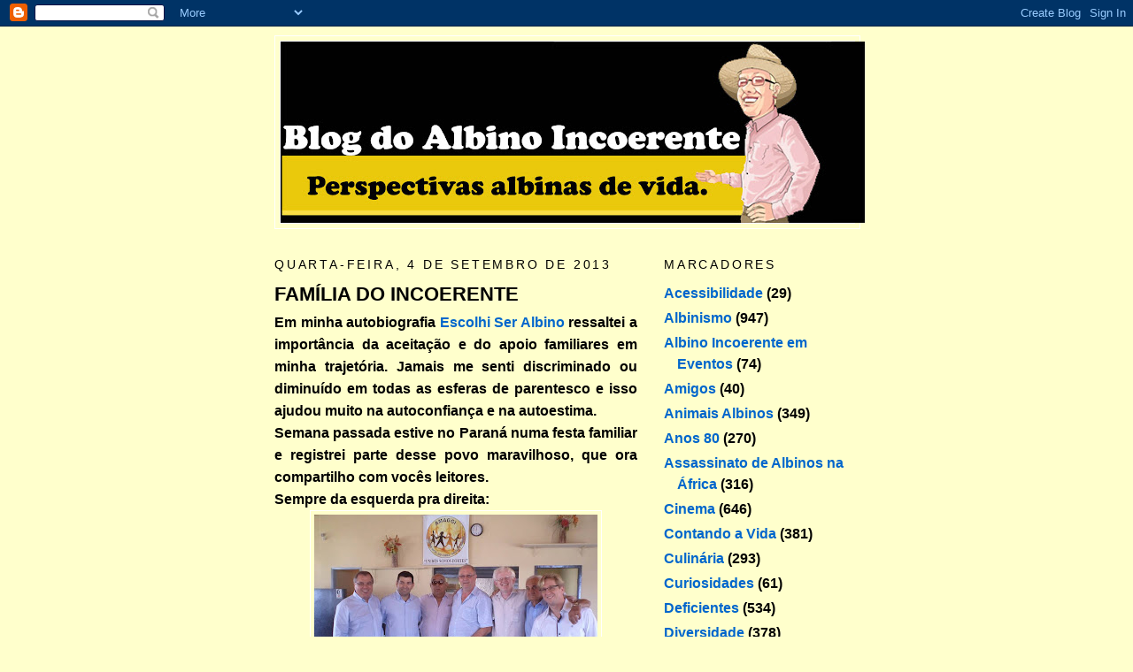

--- FILE ---
content_type: text/html; charset=utf-8
request_url: https://www.google.com/recaptcha/api2/aframe
body_size: 267
content:
<!DOCTYPE HTML><html><head><meta http-equiv="content-type" content="text/html; charset=UTF-8"></head><body><script nonce="T5Y-lEn_e1v2kKBI2xtXbA">/** Anti-fraud and anti-abuse applications only. See google.com/recaptcha */ try{var clients={'sodar':'https://pagead2.googlesyndication.com/pagead/sodar?'};window.addEventListener("message",function(a){try{if(a.source===window.parent){var b=JSON.parse(a.data);var c=clients[b['id']];if(c){var d=document.createElement('img');d.src=c+b['params']+'&rc='+(localStorage.getItem("rc::a")?sessionStorage.getItem("rc::b"):"");window.document.body.appendChild(d);sessionStorage.setItem("rc::e",parseInt(sessionStorage.getItem("rc::e")||0)+1);localStorage.setItem("rc::h",'1765967115951');}}}catch(b){}});window.parent.postMessage("_grecaptcha_ready", "*");}catch(b){}</script></body></html>